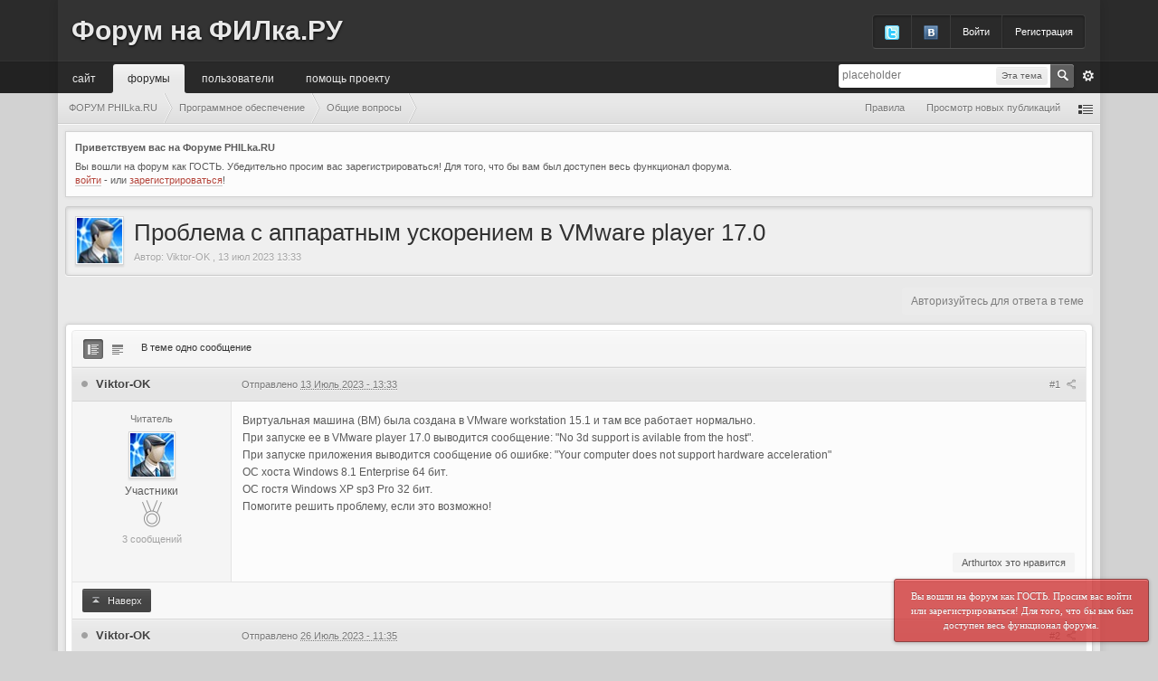

--- FILE ---
content_type: text/html; charset=utf-8
request_url: https://accounts.google.com/o/oauth2/postmessageRelay?parent=https%3A%2F%2Fphilka.ru&jsh=m%3B%2F_%2Fscs%2Fabc-static%2F_%2Fjs%2Fk%3Dgapi.lb.en.OE6tiwO4KJo.O%2Fd%3D1%2Frs%3DAHpOoo_Itz6IAL6GO-n8kgAepm47TBsg1Q%2Fm%3D__features__
body_size: 162
content:
<!DOCTYPE html><html><head><title></title><meta http-equiv="content-type" content="text/html; charset=utf-8"><meta http-equiv="X-UA-Compatible" content="IE=edge"><meta name="viewport" content="width=device-width, initial-scale=1, minimum-scale=1, maximum-scale=1, user-scalable=0"><script src='https://ssl.gstatic.com/accounts/o/2580342461-postmessagerelay.js' nonce="MOHEC6zWLcEI8mxWoQhkpg"></script></head><body><script type="text/javascript" src="https://apis.google.com/js/rpc:shindig_random.js?onload=init" nonce="MOHEC6zWLcEI8mxWoQhkpg"></script></body></html>